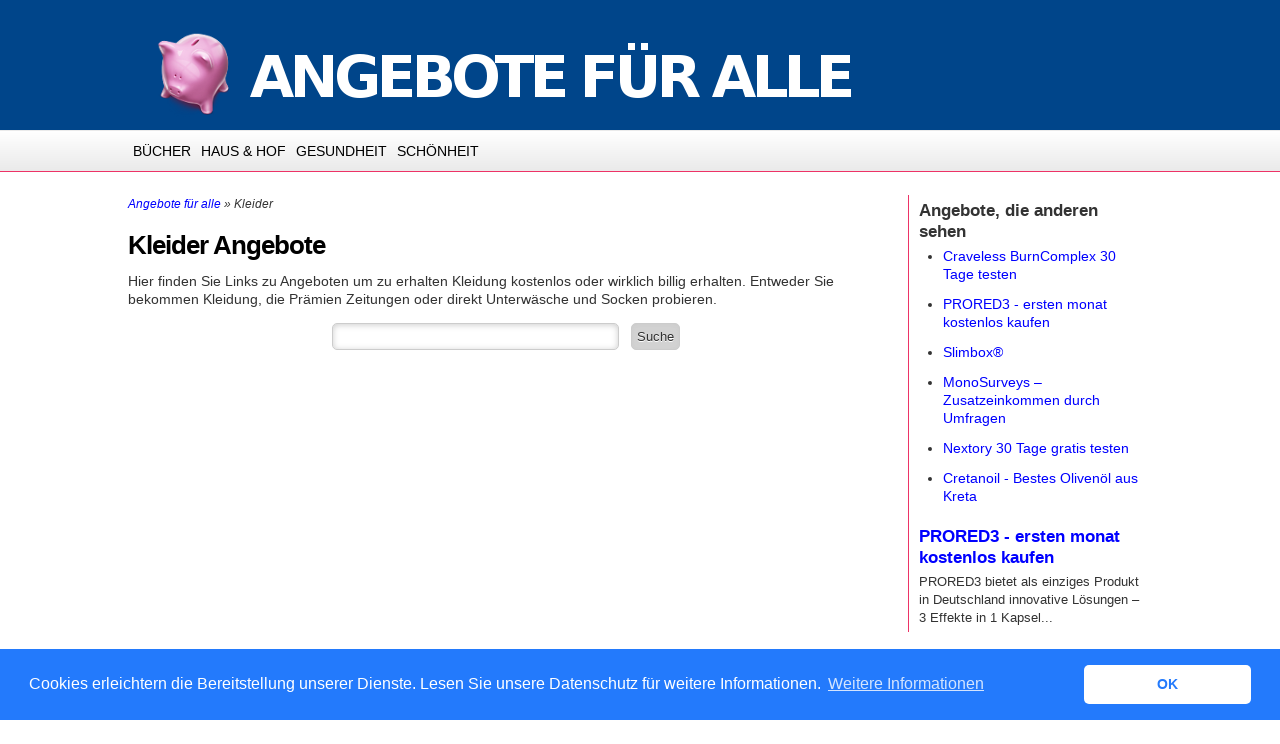

--- FILE ---
content_type: text/html; charset=UTF-8
request_url: https://www.angebote-fuer-alle.de/kleider/
body_size: 3324
content:
<!DOCTYPE html>
<!-- HTML5 Mobile Boilerplate -->
<!--[if IEMobile 7]><html class="no-js iem7"><![endif]-->
<!--[if (gt IEMobile 7)|!(IEMobile)]><!--><html class="no-js" lang="de"><!--<![endif]-->

<!-- HTML5 Boilerplate -->
<!--[if lt IE 7]><html class="no-js lt-ie9 lt-ie8 lt-ie7" lang="de"> <![endif]-->
<!--[if (IE 7)&!(IEMobile)]><html class="no-js lt-ie9 lt-ie8" lang="de"><![endif]-->
<!--[if (IE 8)&!(IEMobile)]><html class="no-js lt-ie9" lang="de"><![endif]-->
<!--[if gt IE 8]><!--> <html class="no-js" lang="de"><!--<![endif]-->
<head>
<script async src="https://www.googletagmanager.com/gtag/js?id=G-PFT308PGHS"></script>
<script>
    window.dataLayer = window.dataLayer || [];
    function gtag(){dataLayer.push(arguments)};
    gtag('js', new Date());

    gtag('config', 'G-PFT308PGHS');
	gtag('config', 'AW-1069885810');
</script>
<link rel="preconnect" href="https://www.google-analytics.com">
<link rel="preconnect" href="https://cdn.jsdelivr.net">
<meta http-equiv="Content-Type" content="text/html; charset=utf-8" />
<meta http-equiv="Content-Language" content="de" />
<meta http-equiv="X-UA-Compatible" content="IE=edge,chrome=1">
<meta http-equiv="cleartype" content="on">
<title>Kleider Angebote - Angebote für alle</title>
<meta name="description" content="Hier finden Sie Links zu Angeboten um zu erhalten Kleidung kostenlos oder wirklich billig erhalten. Entweder Sie bekommen Kleidung, die Prämien Zeitungen oder direkt Unterwäsche und Socken probieren." />
<meta name="robots" content="index,follow" />
<meta name="author" content="GetWebbed AB" lang="de" xml:lang="de" />
<!-- Responsive and mobile friendly stuff -->
<meta name="HandheldFriendly" content="True">
<meta name="MobileOptimized" content="320">
<meta name="viewport" content="width=device-width, initial-scale=1.0">
<meta property="og:image" content="https://www.angebote-fuer-alle.de/imgs/fb_gratisstart_50x50.jpg" />
<!-- Stylesheets -->
<link rel="stylesheet" href="/css/html5reset.css" media="all">
<link rel="stylesheet" href="/css/responsivegridsystem_200428_03.css" media="all">
<link rel="stylesheet" href="/css/col.css" media="all">
<link rel="stylesheet" href="/css/responsivemenu191114_02.css" media="all">
<!-- Responsive Stylesheets -->
<link rel="stylesheet" media="only screen and (max-width: 1024px) and (min-width: 769px)" href="/css/1024.css">
<link rel="stylesheet" media="only screen and (max-width: 768px) and (min-width: 481px)" href="/css/768.css">
<link rel="stylesheet" media="only screen and (max-width: 480px)" href="/css/480_181022.css">

<link rel="alternate" type="application/rss+xml" title="Angebote-fuer-alle.de RSS" href="https://www.angebote-fuer-alle.de/rss/angebote.xml" />
<link rel="shortcut icon" href="/favicon.ico" />
<link rel="canonical" href="https://www.angebote-fuer-alle.de/kleider/" />
<link rel="stylesheet" type="text/css" href="https://cdn.jsdelivr.net/npm/cookieconsent@3/build/cookieconsent.min.css" />

</head>
<body>
	<div id="skiptomain"><a href="#maincontent">skip to main content</a></div>
    <div id="wrapper">
        <div id="headcontainer">
            <header>
                <a href="/" aria-label="Angebote-fuer-alle.de">
                  <div id="logo"></div>
                </a>
            </header>
            <div id="menycontainer">
         		<nav class="clearfix">
        			<ul class="clearfix">
                        								<li><a href="/bucher/" title="Kostenlose Tipps über Bücher">Bücher</a></li>
															<li><a href="/haus-hof/" title="Kostenlose Tipps über Haus &amp; Hof">Haus &amp; Hof</a></li>
															<li><a href="/gesundheit/" title="Kostenlose Tipps über Gesundheit">Gesundheit</a></li>
															<li><a href="/schonheit/" title="Kostenlose Tipps über Schönheit">Schönheit</a></li>
							        				                    </ul>
            		<a href="#" id="pull">Kategorien</a>
       			</nav> 
			</div>
        </div>
    </div>
    
    
	<div id="maincontentcontainer">
		<div id="maincontent">
  			<div class="section group">
				<div id="maincol" class="col span_3_of_4">
       	<div class="section group main">
			<div class="cat_breadcrumb"><ol vocab="https://schema.org/" typeof="BreadcrumbList"><li property="itemListElement" typeof="ListItem"><a property="item" typeof="WebPage" href="https://www.angebote-fuer-alle.de/"><span property="name">Angebote für alle</span></a><meta property="position" content="1"></li> » <li property="itemListElement" typeof="ListItem"><span property="name">Kleider</span><meta property="position" content="2"></li></ol>
    </div>
    
	<h1>Kleider Angebote</h1>
    
    <p>Hier finden Sie Links zu Angeboten um zu erhalten Kleidung kostenlos oder wirklich billig erhalten. Entweder Sie bekommen Kleidung, die Prämien Zeitungen oder direkt Unterwäsche und Socken probieren.</p>
    
    <center>
    <div id="searchcontent">
    	<form name="sokErbjudande2" id="sokErbjudande2" action="/" method="get" onsubmit="searchOfferSiteMain(); return false;">
            <input type="text" id="searchText2" name="searchText2" size="40" maxlength="50" aria-label="Suchfeld" />
            <span class="submit"><input type="submit" name="anmal" id="anmal" value="Suche" /> </span>
        </form>
    </div>  
	</center>
	
    
    <div class="cat_list">  
    	<ul>  
	        
        </ul>    
  	</div>
                       
</div>  		  
				</div>
				<div class="rightcolumn col span_1_of_4">
                                    <div style="clear:both"></div>
                
      		    
      			<h3>Angebote, die anderen sehen</h3>
	<ul>
	
	<li><a href='/gesundheit/346/craveless-burncomplex-30-tage-testen/'>Craveless BurnComplex 30 Tage testen</a></li><li><a href='/gesundheit/335/prored3---ersten-monat-kostenlos-kaufen/'>PRORED3 - ersten monat kostenlos kaufen</a></li><li><a href='/gesundheit/338/slimbox/'>Slimbox®</a></li><li><a href='/haus-hof/347/monosurveys--zusatzeinkommen-durch-umfragen/'>MonoSurveys – Zusatzeinkommen durch Umfragen</a></li><li><a href='/bucher/319/nextory-30-tage-gratis-testen/'>Nextory 30 Tage gratis testen</a></li><li><a href='/haus-hof/170/cretanoil---bestes-olivenol-aus-kreta/'>Cretanoil - Bestes Olivenöl aus Kreta</a></li>    
   	</ul>
                 
<h3><a href='/gesundheit/335/prored3---ersten-monat-kostenlos-kaufen/'>PRORED3 - ersten monat kostenlos kaufen</a></h3>PRORED3 bietet als einziges Produkt in Deutschland innovative Lösungen – 3 Effekte in 1 Kapsel...                     
               
				</div> 			</div>           
		</div>     </div> 

	<div id="footercontainer">
		<footer class="group">
			<div class="col span_1_of_3" id="footernav">
			<h4>Kategorien</h4>
				<ul>
			  					<li><a href="/bucher/" title="Kostenlose Tipps über Bücher">Bücher</a></li>
									<li><a href="/haus-hof/" title="Kostenlose Tipps über Haus &amp; Hof">Haus &amp; Hof</a></li>
									<li><a href="/gesundheit/" title="Kostenlose Tipps über Gesundheit">Gesundheit</a></li>
									<li><a href="/schonheit/" title="Kostenlose Tipps über Schönheit">Schönheit</a></li>
				                </ul>
			</div>
			<div class="col span_1_of_3">
			<h4>Angebote in anderen Ländern</h4>
                <ul>
                					
					<li><img src="/imgs/norge.gif" width="10" height="10" align="top" alt="Gratis i Norge" /> Gratisstart.no</li>
                	<li><img src="/imgs/danmark.gif" width="10" height="10" align="top" alt="Gratis i Danmark" /> Gratisstart.dk</li>
					<li><img src="/imgs/suomi.gif" width="10" height="10" align="top" alt="Ilmainen" /> Ilmainenalku.fi</li>
                	<li><img src="/imgs/sverige.gif" width="10" height="10" align="top" alt="Gratis i Sverige" /> Gratisstart.se</li>
					                
                </ul>
			</div>
			<div class="col span_1_of_3">
				<h4>Newsletter</h4>
    <p>Kostenlos Newsletter mit neue Angebote</p>
    <p><form name="GratisNyhetsbrev" action="/" method="get" onsubmit="reggNewsletter(); return false;">
       	E-Mail-Adresse: 
      	<input type="email" id="txt1" size="20" maxlength="50" aria-label="E-Mail" required />
        <input type="submit" name="anmal" value="Registrieren" /> 
       	<p><span id="txtResp"></span></p>
    </form></p> 
			</div>
			

   			<br class="breaker" />
			<div id="smallprint">
            <p><a href="/uber-die-seite/">Über die Website</a> | <a href="/uns-kontaktieren/">Uns kontaktieren</a> | <a href="/impressum/">Impressum</a> | <a href="/datenschutz/">Datenschutz</a></p>
            <p>	
		Copyright © 2026 GetWebbed AB. Alle Rechte vorbehalten.</p>
            <p>&nbsp;</p>
            <p><a href="#logo">↑ Zurück nach oben</a></p>
        	</div>
		</footer>
	</div>


<script src="/js/modernizr-2.5.3-min.js"></script>
<script src="/includes/prototype_1_7_3.js" type="text/javascript"></script>
<script src="/includes/functions_v4.js" type="text/javascript"></script>

<script src="https://ajax.googleapis.com/ajax/libs/jquery/3.4.1/jquery.min.js"></script>
<script  type="text/javascript">
$.noConflict();
jQuery( document ).ready(function( $ ) {
  // Code that uses jQuery's $ can follow here.
  $(function() {
			var pull 		= $('#pull');
				menu 		= $('nav ul');
				menuHeight	= menu.height();

			$(pull).on('click', function(e) {
				e.preventDefault();
				menu.slideToggle();
			});

			$(window).resize(function(){
        		var w = $(window).width();
        		if(w > 320 && menu.is(':hidden')) {
        			menu.removeAttr('style');
        		}
    		});
		});
});
</script>
<!--[if (lt IE 9) & (!IEMobile)]>
<script src="/js/selectivizr-min.js"></script>
<![endif]-->
<script type="text/javascript" src="/js/responsivegridsystem.js"></script>
<!-- Cookie Consent -->
<script src="https://cdn.jsdelivr.net/npm/cookieconsent@3/build/cookieconsent.min.js" data-cfasync="false"></script>
<script>
window.cookieconsent.initialise({
  "palette": {
    "popup": {
      "background": "#237afc"
    },
    "button": {
      "background": "#fff",
      "text": "#237afc"
    }
  },
  "theme": "classic",
  "content": {
    "message": "Cookies erleichtern die Bereitstellung unserer Dienste. Lesen Sie unsere Datenschutz für weitere Informationen.",
    "dismiss": "OK",
    "link": "Weitere Informationen",
    "href": "/datenschutz/"
  }
});
</script>
</body>
</html>


--- FILE ---
content_type: text/css
request_url: https://www.angebote-fuer-alle.de/css/responsivegridsystem_200428_03.css
body_size: 5228
content:
/* RESPONSIVE GRID SYSTEM =============================================================================  */

/* BASIC PAGE SETUP ============================================================================= */

body { 
margin : 0 auto;
padding : 0;
font : 100%/1.4 Verdana,Arial,Helvetica,sans-serif;; 	
color : #000; 
background: #fff;
}

button, 
input, 
select, 
textarea { 
font-family : Verdana,Arial,Helvetica,sans-serif; 
color : #333; }

/*  HEADINGS  ============================================================================= */

h1, h2, h3, h4, h5, h6 {
font-family:  Verdana,Arial,Helvetica,sans-serif;
margin-top: 0px;
font-weight: bold;
}

h1 { 
font-family:  Verdana,Arial,Helvetica,sans-serif;
color: #000;
letter-spacing: -1px;
margin-bottom : 0.5em;
font-size : 2em; /* 96 / 16 */
line-height : 1.1;
}


h2 { 
color: #222;
margin-bottom : .5em;
margin-top : .5em;
font-size : 1.8em; /* 40 / 16 */
line-height : 1.2;
}

h3 { 
color: #333;
margin-bottom : 0.3em;
font-family: Arial, Helvetica, sans-serif;
font-size : 1.3em; /* 28 / 16 */
line-height : 1.3;
}


h4 { 
color: #444;
margin-bottom : 0.5em;
font-size : 1.2em; /* 24 / 16  */
line-height : 1.25;
}

	footer h4 { 
		color: #ccc;
	}

h5 { 
color: #555;
margin-bottom : 1.25em;
font-size : 1em; /* 20 / 16 */ }

h6 { 
color: #666;
font-size : 1em; /* 16 / 16  */ }

/*  TYPOGRAPHY  ============================================================================= */

p, ol, ul, dl, address { 
margin-bottom : 0.5em; 
font-size : 14px; /* 16 / 16 = 1 */
line-height: 18px; }

p {
hyphens : auto;  }


p.introtext {
font-family:  MuseoSlab100, 'lucida sans unicode', 'lucida grande', 'Trebuchet MS', verdana, arial, helvetica, helve, sans-serif;
font-size : 2.5em; /* 40 / 16 */
color: #333;
line-height: 1.4em;
letter-spacing: -1px;
margin-bottom: 0.5em;
}


p.handwritten {
font-family:  HandSean, 'lucida sans unicode', 'lucida grande', 'Trebuchet MS', verdana, arial, helvetica, helve, sans-serif; 
font-size: 1.375em; /* 24 / 16 */
line-height: 1.8em;
margin-bottom: 0.3em;
color: #666;
}

p.center {
text-align: center;
}


.and {
font-family: GoudyBookletter1911Regular, Georgia, Times New Roman, sans-serif;
font-size: 1.5em; /* 24 / 16 */
}

.heart {
font-family: Pictos;
font-size: 1.5em; /* 24 / 16 */
}

ul, 
ol { 
margin : 0 0 1.5em 0; 
padding : 0 0 0 24px; }

li ul, 
li ol { 
margin : 0;
font-size : 1em; /* 16 / 16 = 1 */ }

dl, 
dd { 
margin-bottom : 1.5em; }

dt { 
font-weight : normal; }

b, strong { 
font-weight : bold; }

hr { 
display : block; 
margin : 1em 0; 
padding : 0;
height : 1px; 
border : 0; 
border-top : 1px solid #ccc;
}

small { 
font-size : 1em; /* 16 / 16 = 1 */ }

sub, sup { 
font-size : 75%; 
line-height : 0; 
position : relative; 
vertical-align : baseline; }

sup { 
top : -.5em; }

sub { 
bottom : -.25em; }

.subtext {
	color: #666;
	}

/* LINKS =============================================================================  */

a { 
color : #0000FF;
-webkit-transition: all 0.3s ease;
-moz-transition: all 0.3s ease;
-o-transition: all 0.3s ease;
transition: all 0.3s ease;
text-decoration: none;
}

a:visited { 
color : #800080; }

a:focus { 
outline : thin dotted; 
color : rgb(0,0,0); }

a:hover, 
a:active { 
outline : 0;
color : #dd2233;
}


footer a { 
color : #ffffff;
-webkit-transition: all 0.3s ease;
-moz-transition: all 0.3s ease;
-o-transition: all 0.3s ease;
transition: all 0.3s ease;
}

footer a:visited { 
color : #fff; }

footer a:focus { 
outline : thin dotted; 
color : rgb(0,0,0); }

footer a:hover, 
footer a:active { 
outline : 0;
color : #fff;
}


/* IMAGES ============================================================================= */

img {
border : 0;
max-width: 100%;}

img.floatleft { float: left; margin: 0 10px 0 0; }
img.floatright { float: right; margin: 0 0 0 10px; }


/* TABLES ============================================================================= */

table { 
border-collapse : collapse;
border-spacing : 0;
margin-bottom : 1.4em; 
width : 100%; }

th, td, caption { 
padding : .25em 10px .25em 5px; }

tfoot { 
font-style : italic; }

caption { 
background-color : transparent; }

/* FORMS ============================================================================= */

form { 
margin : 10px 0 0 0; }

fieldset { 
margin-bottom : 1.5em; 
padding : 0; 
border-width : 0; }

legend { 
*margin-left : -7px; 
padding : 0; 
border-width : 0; }

label{
font-weight : normal;
cursor : pointer;
display:block;
margin:10px 0 0 0;
position:relative;
top:0;
left:0;
}

	label.inline{
	display:inline;
	margin:0;
	}
	
	label span{
	color:#666;
	font-size:0.9em;
	}
	
	label span.right{
	position:absolute;
	bottom:0;
	right:1em;
	text-align:right;
	}
	
	label.disabled{
	color:#ccc;
	}


button, 
search,
input, 
select, 
textarea { 
font-size : 100%; 
margin : 0; 
vertical-align : baseline; 
*vertical-align : middle; }

button, input { 
line-height : normal; 
*overflow : visible; }

button, 
input[type="button"], 
input[type="reset"], 
input[type="submit"] { 
margin: 0 0 1em 0;
cursor : pointer; 
text-shadow:0 1px 0 #fff;
width:auto;
background-color:#D3D3D3;
}

input[type="checkbox"], 
input[type="radio"] { 
box-sizing : border-box;
width: 13px;
float: left;
margin-bottom: 0px;
}

input[type="search"] { 
	box-sizing : content-box;
}

button::-moz-focus-inner, 
input::-moz-focus-inner { 
padding : 0;
border : 0;  }

input{
display:block;
width:60%;
margin:0 10px 20px 0;
border:1px solid #ccc;
font-size:1em;
padding:5px;
-moz-border-radius:5px;
-webkit-border-radius:5px;
border-radius:5px;
background:#fff;
-moz-box-shadow:inset 0px 0px 6px #ccc;
-webkit-box-shadow:inset 0px 1px 6px #ccc;
box-shadow:inset 0px 1px 6px #ccc;
}

/*#formWatch input{width:250px;}*/

#searchcontent input[type="text"]{
	display:block;
	float:left;
	width:275px;
}

#searchside input[type="text"]{
	display:block;
	float:left;
}

	input::-webkit-input-placeholder,
	input:-moz-placeholder,
	.placeholder{
	color:#bbb;
	}
	
	input::-moz-focus-inner {border:0;}

	input[disabled="disabled"], input.disabled{
	color:#999;
	background:#f5f5f5;
	-moz-box-shadow:inset 0px 0px 2px #ddd;
	-webkit-box-shadow:inset 0px 1px 2px #ddd;
	box-shadow:inset 0px 1px 2px #ddd;
	}
	
textarea{
width:97%;
height:200px;
margin:0 0 20px 0;
border:1px solid #ccc;
padding:5px;
font-family:inherit;
font-size:0.9em;
-moz-border-radius:5px;
-webkit-border-radius:5px;
border-radius:5px;
-moz-box-shadow:inset 0px 0px 6px #ccc;
-webkit-box-shadow:inset 0px 1px 6px #ccc;
box-shadow:inset 0px 1px 6px #ccc;
overflow : auto; 
vertical-align : top;
}

/* Colors for form validity */
input:valid, 
textarea:valid   {  
/* Styles */ }

input:invalid, 
textarea:invalid {
-webkit-box-shadow : 0 0 2px #f00; 
-moz-box-shadow : 0 0 2px #f00;
box-shadow : 0 0 2px #f00; }

.no-boxshadow input:invalid, 
.no-boxshadow textarea:invalid {
background-color : #ccc; }



/*  MAIN LAYOUT	============================================================================= */

#skiptomain { display: none; }

#wrapper {
	width: 100%;
	position: relative;
	text-align: left;
}

	#headcontainer {
		width: 100%;
		background: #00458a;
	}

		header {
			clear: both;
			width: 80%; /* 1000px / 1250px */
			font-size: 0.8125em; /* 13 / 16 */
			max-width: 92.3em; /* 1200px / 13 */
			margin: 0 auto;
			padding: 20px 0px 10px 0px;
			position: relative;
			color: #000;
			text-align: center;
		}
		#logo {background: url(/imgs/top_white.png) no-repeat left top; height:100px;}
 
 
	#menycontainer {
		width:100%;
		border-top: 1px #eaeaea solid;
		border-bottom: 1px #ed3366 solid;
		background: linear-gradient(to bottom, #ffffff 0%,#eaeaea 100%);
	}
 
    #menycontainer ul {
		float:none;
		clear:both;
		width:80%;
		max-width:1200px;
		margin:0 auto;
		text-transform:uppercase;
		text-align: center;
		font-family: 'Gill Sans MT', 'Gill Sans', Futura, Calibri, 'Helvetica Neue', Arial, sans-serif;
		min-height:21px;
		padding:0;
	}
	
	#meny {
		clear:both;
		width:80%;
		max-width:92.3em;
		margin:0 auto;
		text-transform:uppercase;
		text-align: center;
		font-family: 'Gill Sans MT', 'Gill Sans', Futura, Calibri, 'Helvetica Neue', Arial, sans-serif;
		
	}
	
	#menycontainer li {
		float:left;
		list-style: none outside none;
	}
	
	.gotonav {
		display: none;
	}
	
	#menycontainer a {
		color: #000000;
		font-size: 0.8em;
		padding: 1em 1em 0.9em;
		display:block;
	}	
	
	#menycontainer a:hover {
		background-color: #ed3366;
	}

	#maincontentcontainer {
		width: 100%;
	}

		.standardcontainer {
			
		}
		
		.darkcontainer {
			background: rgba(102, 102, 102, 0.05);
		}

		.lightcontainer {
			background: rgba(255, 255, 255, 0.25);
		}
		
		.rightcolumn {
			padding: 5px 5px 5px 10px;
			border-left: 1px solid #ED3366;
			margin: 10px 0 0 0;
			box-sizing:border-box;
			  -moz-box-sizing:border-box;
			  -webkit-box-sizing:border-box;
		}
			.rightcolumn ul li {margin-bottom:12px;}
		
			#maincontent{
				clear: both;
				width: 80%; /* 1000px / 1250px */
				font-size: 0.8125em; /* 13 / 16 */
				max-width: 92.3em; /* 1200px / 13 */
				margin: 0 auto;
				padding: 1em 0px;
				color: #333;
				line-height: 1.4em;
				position: relative;
			}
		
			.maincontent{
				clear: both;
				width: 80%; /* 1000px / 1250px */
				font-size: 0.8125em; /* 13 / 16 */
				max-width: 92.3em; /* 1200px / 13 */
				margin: 0 auto;
				padding: 1em 0px;
				color: #333;
				line-height: 1.5em;
				position: relative;
			}
	
	.frontnew h3 {
		padding-left:10px;
		background:#222;
		color:white;
		border-radius:2px;
		-moz-border-radius:2px;
		-webkit-border-radius:2px;
	}
		.frontnew p{margin-bottom:12px;}
	
	.main h3 {
		padding-left:10px;
		background:#222;
		color:white;
		/* nytt 141009 */
		border-radius: 2px;
		-moz-border-radius: 2px;
		-webkit-border-radius: 2px;
		/* hit */
		/*border-left:6px solid #B90000; */
	}
	
	#searchcontent {
    	margin: 15px 5px 15px 0;
    	width: 350px;
		clear:both;
	}
	
	.cat_breadcrumb {
		margin-bottom:15px;
		font-size:12px;
		font-style:italic;
	}
	.cat_breadcrumb ol {font-size:12px; padding:0;}
	.cat_breadcrumb li {display:inline-block;}
	
	.cat_list ul {
		width:100%;
		list-style-type:none;
		padding:0;
	}
	
	.cat_list li {display:block; padding:10px;}
	.cat_list li:hover {background-color:black;}
	.cat_list ul li:nth-child(even){
    	background-color: #fff;
}

	.cat_list ul li:nth-child(odd){
    background-color: #efefef;
	}
	
	#redpicked .picked {width: 45%;display:inline-block;padding: 10px;}
		#redpicked .pickedhead {display: block;min-height: 30px; margin-bottom:5px;}
		#redpicked .pickedhead a:link, #redpicked .pickedhead a:visited {font-weight: bold;line-height: 15px;display: block;}
		#redpicked .picked img {float: left; margin-right: 10px;}
	
	#erbjudandeBox {
		float: left;
		padding: 10px 10px;
		background: #F8F8F8;
		border: 1px solid #999999;
		border-radius: 10px;
		-moz-border-radius: 10px;
		width: 95%;
	}
	#erbjudandeBox img{float:left; margin:0 10px 5px 0;}
	
	#erbjudandeBox h3 {background-color:transparent; color:#000; border:none;}
	
	#erbjudandeBox_text {
		float: left;
		margin: 10px 0;
		padding: 5px 10px;
		clear: both;
		width: 95%;
		font-style:italic;
	}	
	.erbjudandeBox_button {
		width: 200px;
		float: right;
		background: url(/imgs/offerButton.gif) no-repeat;
		padding: 15px;
		background-position: right;
		text-align: right;
	}
	.erbjudandeBox_button a:link,
	.erbjudandeBox_button a:visited,
	.erbjudandeBox_buttonClosed a:link,
	.erbjudandeBox_buttonClosed a:visited{
		font-size:1.2em;
		font-weight:bold;
	}
	
	.erbjudandeBox_buttonClosed {
		display:inline-block;
		width:auto;
		background:#FFF;
		padding:15px;
		text-align:center;
		color:#000;
		border: 2px solid red;
	}

	.savepricetag {display: inline-block;
		width:auto; height:23px;	
		background-color: #cc0000;
		-webkit-border-radius: 3px 4px 4px 3px;
		-moz-border-radius: 3px 4px 4px 3px;
		border-radius: 3px 4px 4px 3px;
		
		border-left: 1px solid #cc0000;

		/* This makes room for the triangle */
		margin-left: 10px;
		position: relative;
		color: white;
		font-weight: bold;
		font-family: 'Source Sans Pro', sans-serif;
		font-size: 16px;
		line-height: 22px;
		padding: 0 8px 0 8px;
	}

		/* Makes the triangle */
		.savepricetag:before {
			content: "";
			position: absolute;
			display: block;
			left: -10px;
			width: 0;
			height: 0;
			border-top: 12px solid transparent;
			border-bottom: 10px solid transparent;
			border-right: 10px solid #cc0000;
		}

		/* Makes the circle */
		.savepricetag:after {
			content: "";
			background-color: white;
			border-radius: 50%;
			width: 4px;
			height: 4px;
			display: block;
			position: absolute;
			left: -4px;
			top: 10px;
		}
		
	#footercontainer {
		width: 100%;	
		border-top: 1px solid #000;
		background: #222;
	}
	
		footer {
			clear: both;
			width: 80%; /* 1000px / 1250px */
			font-size: 0.8125em; /* 13 / 16 */
			max-width: 92.3em; /* 1200px / 13 */
			margin: 0 auto;
			padding: 20px 0px 10px 0px;
			color: #999;
		}

		footer strong {
			font-size: 1.077em; /* 14 / 13 */
			color: #aaa;
		}


		footer a:link, footer a:visited { color: #999; text-decoration: underline; }
		footer a:hover { color: #fff; text-decoration: underline; }

		ul.pagefooterlist, ul.pagefooterlistimages {
			display: block;
			float: left;
			margin: 0px;
			padding: 0px;
			list-style: none;
		}

		ul.pagefooterlist li, ul.pagefooterlistimages li {
			clear: left;
			margin: 0px;
			padding: 0px 0px 3px 0px;
			display: block;
			line-height: 1.5em;
			font-weight: normal;
			background: none;

		}

		ul.pagefooterlistimages li {
			height: 34px;
		}


		ul.pagefooterlistimages li img {
			padding: 5px 5px 5px 0px;
			vertical-align: middle;
			opacity: 0.75;
			-ms-filter: "progid:DXImageTransform.Microsoft.Alpha(Opacity=75)";
			filter: alpha( opacity  = 75);
			-webkit-transition: all 0.3s ease;
			-moz-transition: all 0.3s ease;
			-o-transition: all 0.3s ease;
			transition: all 0.3s ease;
		}

		ul.pagefooterlistimages li a
		{
			text-decoration: none;
		}

		ul.pagefooterlistimages li a:hover img {
			opacity: 1.0;
			-ms-filter: "progid:DXImageTransform.Microsoft.Alpha(Opacity=100)";
			filter: alpha( opacity  = 100);
		}

			#smallprint {
				margin-top: 20px;
				line-height: 1.4em;
				text-align: center;
				color: #999;
				font-size: 0.923em; /* 12 / 13 */
				padding-top:25px;
				border-top:1px dashed white;
			}

			#smallprint p{
				vertical-align: middle;
			}

			#smallprint .twitter-follow-button{
				margin-left: 1em;
				vertical-align: middle;
			}

			#smallprint img {
				margin: 0px 10px 15px 0px;
				vertical-align: middle;
				opacity: 0.5;
				-ms-filter: "progid:DXImageTransform.Microsoft.Alpha(Opacity=50)";
				filter: alpha( opacity  = 50);
				-webkit-transition: all 0.3s ease;
				-moz-transition: all 0.3s ease;
				-o-transition: all 0.3s ease;
				transition: all 0.3s ease;
			}


			#smallprint a:hover img {
				opacity: 1.0;
				-ms-filter: "progid:DXImageTransform.Microsoft.Alpha(Opacity=100)";
				filter: alpha( opacity  = 100);
			}

			#smallprint a:link, #smallprint a:visited { color: #999; text-decoration: none; }
			#smallprint a:hover { color: #999; text-decoration: underline; }

/*  RESPONSIVE ADS  ============================================================================= */
.gratisstart-responsive { width: 320px; height: 50px; }
ins.adsbygoogle { background: transparent !important; }
@media(min-width: 700px) { .gratisstart-responsive { width: 468px; height: 60px; } }
@media(min-width: 1250px) { .gratisstart-responsive { width: 728px; height: 90px; } }



/*  SECTIONS  ============================================================================= */

.section {
	clear: both;
	padding: 0px;
	margin: 0px;
}

	
/*  CODE  ============================================================================= */

pre.code {
	padding: 0;
	margin: 0;
	font-family: monospace;
	white-space: pre-wrap;
	font-size: 1.1em;
}

strong.code {
	font-weight: normal;
	font-family: monospace;
	font-size: 1.2em;
}


/*  EXAMPLE  ============================================================================= */

#example .col {
	background: #ccc;
	background: rgba(204, 204, 204, 0.85);

}

.lightblue {
	background: #B0DCF7;
}

/*  NOTES  ============================================================================= */


.note {
	position:relative;
	padding:1em 1.5em;
	margin: 0 0 1em 0;
	background: #fff;
	background: rgba(255, 255, 255, 0.5);
	overflow:hidden;
}

.note:before {
	content:"";
	position:absolute;
	top:0;
	right:0;
	border-width:0 16px 16px 0;
	border-style:solid;
	border-color:transparent transparent #cccccc #cccccc;
	background:#cccccc;
	-webkit-box-shadow:0 1px 1px rgba(0,0,0,0.3), -1px 1px 1px rgba(0,0,0,0.2);
	-moz-box-shadow:0 1px 1px rgba(0,0,0,0.3), -1px 1px 1px rgba(0,0,0,0.2);
	box-shadow:0 1px 1px rgba(0,0,0,0.3), -1px 1px 1px rgba(0,0,0,0.2);
	display:block; width:0; /* Firefox 3.0 damage limitation */
}

.note.rounded {
	-webkit-border-radius:5px 0 5px 5px;
	-moz-border-radius:5px 0 5px 5px;
	border-radius:5px 0 5px 5px;
}

.note.rounded:before {
	border-width:8px;
	border-color:#ff #ff transparent transparent;
	background: url(/images/bodyback.png);
	-webkit-border-bottom-left-radius:5px;
	-moz-border-radius:0 0 0 5px;
	border-radius:0 0 0 5px;
}

/*  SCREENS  ============================================================================= */

.siteimage {
	max-width: 90%;
	padding: 5%;
	margin: 0 0 1em 0;
	background: transparent url(/images/stripe-bg.png);
	-webkit-transition: background 0.3s ease;
	-moz-transition: background 0.3s ease;
	-o-transition: background 0.3s ease;
	transition: background 0.3s ease;
}

.siteimage:hover {
	background: #bbb url(/images/stripe-bg.png);
	position: relative;
	top: -2px;
	
}

/*  COLUMNS  ============================================================================= */

.twocolumns{
	-moz-column-count: 2;
	-moz-column-gap: 2em;
	-webkit-column-count: 2;
	-webkit-column-gap: 2em;
	column-count: 2;
	column-gap: 2em;
  }

/*  BUTTONS  ============================================================================= */


.clickbutton {
  background: #3498db;
  background-image: -webkit-linear-gradient(top, #3498db, #2980b9);
  background-image: -moz-linear-gradient(top, #3498db, #2980b9);
  background-image: -ms-linear-gradient(top, #3498db, #2980b9);
  background-image: -o-linear-gradient(top, #3498db, #2980b9);
  background-image: linear-gradient(to bottom, #3498db, #2980b9);
  -webkit-border-radius: 28;
  -moz-border-radius: 28;
  border-radius: 28px;
  font-family: Arial;
  color: #ffffff;
  font-size: 20px;
  padding: 10px 20px 10px 20px;
  text-decoration: none;
  display: inline-block;
  text-align: center;
  margin-top: 20px;
  max-width:250px;
}
.clickbutton:hover {
  background: #3cb0fd;
  background-image: -webkit-linear-gradient(top, #3cb0fd, #3498db);
  background-image: -moz-linear-gradient(top, #3cb0fd, #3498db);
  background-image: -ms-linear-gradient(top, #3cb0fd, #3498db);
  background-image: -o-linear-gradient(top, #3cb0fd, #3498db);
  background-image: linear-gradient(to bottom, #3cb0fd, #3498db);
  text-decoration: none;
}
.clickbutton:active {
	background: #3cb0fd;
	color: #fff;
	position: relative;
	top: 1px;
}
.clickbutton:visited { 
	color : #fff;
}



/*  GLOBAL OBJECTS ============================================================================= */

.breaker { clear: both; border-bottom:1px solid gray; line-height: 2em; font-size: 1.5em; }

.group:before,
.group:after {
    content:"";
    display:table;
}
.group:after {
    clear:both;
}
.group {
    zoom:1; /* For IE 6/7 (trigger hasLayout) */
}


.floatleft {
    float: left;
}

.floatright {
    float: right;
}


/* VENDOR-SPECIFIC ============================================================================= */

html { 
-webkit-overflow-scrolling : touch; 
-webkit-tap-highlight-color : rgb(52,158,219); 
-webkit-text-size-adjust : 100%; 
-ms-text-size-adjust : 100%; }

.clearfix { 
zoom : 1; }

::-webkit-selection { 
background : rgb(23,119,175); 
color : rgb(250,250,250); 
text-shadow : none; }

::-moz-selection { 
background : rgb(23,119,175); 
color : rgb(250,250,250); 
text-shadow : none; }

::selection { 
background : rgb(23,119,175); 
color : rgb(250,250,250); 
text-shadow : none; }

button, 
input[type="button"], 
input[type="reset"], 
input[type="submit"] { 
-webkit-appearance : button; }

::-webkit-input-placeholder {
font-size : .875em; 
line-height : 1.4; }

input:-moz-placeholder { 
font-size : .875em; 
line-height : 1.4; }

.ie7 img,
.iem7 img { 
-ms-interpolation-mode : bicubic; }

input[type="checkbox"], 
input[type="radio"] { 
box-sizing : border-box; }

input[type="search"] { 
-webkit-box-sizing : content-box;
-moz-box-sizing : content-box; }

button::-moz-focus-inner, 
input::-moz-focus-inner { 
padding : 0;
border : 0; }

p {
/* http://www.w3.org/TR/css3-text/#hyphenation */
-webkit-hyphens : auto;
-webkit-hyphenate-character : "\2010";
-webkit-hyphenate-limit-after : 1;
-webkit-hyphenate-limit-before : 3;
-moz-hyphens : auto; }

/* Stående mobil storlek */
@media only screen and (max-width: 480px) {
	#erbjudandeBox img{float:none; clear:both; display:block;}
	.erbjudandeBox_button {display:block; padding: 10px 0 10px 45px; float:none; text-align:left; background-position:left;}#searchcontent {width:100%;}
	#searchcontent input[type="text"] {margin-bottom:10px; width:70%;}
	
	#footercontainer ul li {margin-bottom:12px;}
	#redpicked .picked {width:100%; float:none;}
		#redpicked .pickedhead {min-height:15px; font-size: 14px; margin-bottom: 5px;}
}

--- FILE ---
content_type: text/css
request_url: https://www.angebote-fuer-alle.de/css/responsivemenu191114_02.css
body_size: 683
content:
/* Responsive menu */
#menycontainer {min-height: 40px;}
#menycontainer a {padding: 10px 5px; font-size:1.0em;}

/* Clearfix */
.clearfix:before,
.clearfix:after {
    content: " ";
    display: table;
}
.clearfix:after {
    clear: both;
}
.clearfix {
    *zoom: 1;
}


/* Basic Styles */

nav {
	height: 20px;
	width: 100%;
	position: relative;
	color:#000;
}
nav ul {
	padding: 0;
	margin: 0 auto;
	width: 800px;
	height: 20px;
}
nav li {
	display: inline;
	float: left;
	margin: 0;
}
nav a {
	color: #000;
	display: inline-block;
	min-width: 55px;
	text-align: center;
	text-decoration: none;
	line-height: 20px;
	font-size:1.1em;
	
}
nav li a {
}
nav li:last-child a {
	border-right: 0;
}

nav a#pull {
	display: none;
}

/*Stylefix for Portrait iPad*/
@media only screen 
  and (min-device-width: 768px) 
  and (max-device-width: 1024px) 
  and (orientation: portrait) {
	#menycontainer ul {width: 98%;}
	#menycontainer a {padding: 10px 4px; font-size: .77em;}
	nav a {min-width:25px;}
}

/* Landscape Tablet */
@media only screen 
  and (min-device-width: 768px) 
  and (max-device-width: 1024px) 
  and (orientation: landscape) {
	#menycontainer ul {width: 98%;}
	nav a {min-width:45px;}
}



/*Styles for screen 600px and lower*/
@media screen and (max-width: 600px) {
nav a:hover {border:none;}
	
	nav { 
  		height: auto;
		border-bottom: 0;
  	}
  	nav ul {
  		width: 100%;
  		display: none;
  		height: auto;
  	}
  	nav li {
  		width: 50%;
  		float: left;
  		position: relative;
  	}
  	nav li a {
		border:none;
	}
  	nav a {
	  	text-align: left;
	  	width: 100%;
	  	text-indent: 25px;
  	}
	nav a#pull {
		display: block;
		width: 100%;
		position: relative;
		font-family: 'Gill Sans MT','Gill Sans',Futura,Calibri,'Helvetica Neue',Arial,sans-serif;
		text-transform: uppercase;
		padding:10px 0;
		background: linear-gradient(to bottom,#fff 0%,#eaeaea 100%);
	}
	nav a#pull:after {
		content:"";
		background: url('/imgs/nav-icon-black.png') no-repeat;
		width: 30px;
		height: 30px;
		display: inline-block;
		position: absolute;
		right: 15px;
		top: 10px;
	}

}


/*Smartphone*/
@media only screen and (max-width : 320px) {
	nav li {
		display: block;
		float: none;
		width: 100%;
	}
	nav li a {
		border-bottom: 1px solid #576979;
	}
}

--- FILE ---
content_type: text/css
request_url: https://www.angebote-fuer-alle.de/css/1024.css
body_size: -70
content:
/*  MAKE LAYOUT RESPONSIVE at 1024px FOR SMALLER SCREENS ================================================================ */


	
		header {
			width: 93.75%; /* 960px / 1024px */
		}

		#maincontent{
					width: 93.75%; /* 960px / 1024px */
		}
		
		.maincontent{
			width: 93.75%; /* 960px / 1024px */
		}

		footer {
			width: 93.75%; /* 960px / 1024px */
		}
		


--- FILE ---
content_type: text/css
request_url: https://www.angebote-fuer-alle.de/css/480_181022.css
body_size: 457
content:
/*  MAKE LAYOUT RESPONSIVE at 480px FOR IPHONE LANDSCAPE ============================================ */


	
		header {
			width: 93.75%; /* 450px / 480px */
			padding:10px 0;
		}
		#logo {
			background: url(/imgs/top_mobile.png) no-repeat left top;
			height: 50px;
		}
		
		#menycontainer li.gotonav {
			display: block !important;
			background: url('/imgs/nav-icon-black.png') no-repeat;
			background-position: 0 8px;
			padding-left:25px;
		}
		
		/*#menycontainer li {
			display:none;
		}*/


		#maincontent{
			width: 93.75%; /* 450px / 480px */
		}
		
	
		.maincontent{
			width: 93.75%; /* 450px / 480px */
		}
		
		.rightcolumn {
			border:none;
			-moz-box-shadow: none;
			-webkit-box-shadow: none;
			box-shadow: none;
			border-radius: 0;
			padding:0;
		}
		.rightcolumn h3 {
			background:#222;
			color:white;
			padding: 5px 0 5px 10px;
			border-radius:2px;
				-moz-border-radius:2px;
				-webkit-border-radius:2px;
		}
		.rightcolumn h3 a:link, .rightcolumn h3 a:visited{color:white;}
		
		footer {
			width: 93.75%; /* 450px / 480px */
		}
		
		#footercontainer li {
			font-size: 14px;
			margin: 5px 0 5px 0;
		}

/*  GRID OF EIGHT TURNS INTO A GRID OF FOUR */

.span_8_of_8 {
	width: 100%; 
	margin-left: 0;
}

.span_7_of_8 {
	width: 100%;
	margin-left: 0;
}

.span_6_of_8 {
	width: 100%;
	margin-left: 0;
}

.span_5_of_8 {
	width: 100%;
	margin-left: 0;
}

.span_4_of_8 {
	width: 100%;
	margin-left: 0;
}

.span_3_of_8 {
	width: 74.2%;
	margin: 1% 0 1% 3.2%;
}

.span_2_of_8 {
	width: 48.4%;
	margin: 1% 0 1% 3.2%; 
}

.span_1_of_8 {
	width: 22.6%;
	margin: 1% 0 1% 3.2%; 
}

.span_1_of_8:nth-child(4n+1) { 
	clear: both;
	margin-left: 0;
}
		
/*  Except in the Example */

#example .maincontent .span_8_of_8 {
	width: 100%; 
	margin-left: 0;
}
#example .maincontent .span_7_of_8 {
	width: 100%; 
	margin-left: 0;
}
#example .maincontent .span_6_of_8 {
	width: 100%;
	margin-left: 0; 
}
#example .maincontent .span_5_of_8 {
	width: 100%; 
	margin-left: 0;
}
#example .maincontent .span_4_of_8 {
	width: 100%; 
	margin-left: 0;
}
#example .maincontent .span_3_of_8 {
	width: 100%;
	margin-left: 0; 
}
#example .maincontent .span_2_of_8 {
	width: 100%; 
	margin-left: 0;
}
#example .maincontent .span_1_of_8 {
	width: 100%; 
	margin-left: 0;
}

--- FILE ---
content_type: application/javascript
request_url: https://www.angebote-fuer-alle.de/includes/functions_v4.js
body_size: 722
content:
// JavaScript Document

// Register newsletter
function reggNewsletter() {
	if($F('txt1').length > 4) {
		var url = '/medlem.php';
		var params = 'q=' + $F('txt1') + '&sid=' + Math.random();
		var ajax = new Ajax.Updater('txtResp', url,
									{method: 'get', parameters: params, onFailure: reportErrorNewsletter}
									);
	}
} 
// error newsletter
function reportErrorNewsletter(request) {
	$F('txtResp') = "Error";
}

// Register reminder Email
function reggReminderEmail() {
	if($F('txt1').length > 4) {
		var url = '/reminderEmail.php';
		var params = 'q=' + $F('txt1') + '&offid=' + $F('offer') + '&sid=' + Math.random();
		var ajax = new Ajax.Updater('txtRemindEmailResp', url,
									{method: 'get', parameters: params, onFailure: reportErrorReminderEmail}
									);
	}
}
// error reminder Email
function reportErrorReminderEmail(request) {
	$F('txtRemindEmailResp') = "Error";
}

function searchOfferSite() {
	if($F('searchText').length > 2) {
		var url = '/sokExec.php';
		var params = 'q=' + $F('searchText') + '&sid=' + Math.random();
		var ajax = new Ajax.Updater('maincol', url,
									{method: 'get', parameters: params, onFailure: reportErrorSearch, onComplete: scrollToDiv}
									);
	}	

}

function searchOfferSiteMain() {
	if($F('searchText2').length > 2) {
		var url = '/sokExec.php';
		var params = 'q=' + $F('searchText2') + '&sid=' + Math.random();
		var ajax = new Ajax.Updater('maincol', url,
									{method: 'get', parameters: params, onFailure: reportErrorSearch, onComplete: scrollToDiv}
									);
	}	

}

// error search
function reportErrorSearch(request) {
	$F('column450') = "Error";
}

// Send contact form data
function kontaktForm() {
	var url="/kontaktSent.php";
	var t = $F('text_kontakt');
	t = t.replace(/\\r\\n/g, "<br />");
	t = t.replace(/\\n/g, "<br />");
	t = t.replace(/\\r/g, "<br />");
	t = t.replace(/\n/g, "<br />");
	var params = "name=" + $F('namn_kontakt') + 
				"&epost=" + $F('epost_kontakt') + 
				"&matter=" + $F('arende_kontakt') + 
				"&text=" + t + 
				"&captcha=" + $F('sec_code') + 
				"&g-recaptcha-response=" + $F('g-recaptcha-response') +
				"&sid=" + Math.random();
	var ajax = new Ajax.Updater('txtKontaktResp', url,
								{method: 'get', parameters: params, onFailure: reportErrorKontakt}
								);
}
// error contact form data
function reportErrorKontakt(request) {
	$F('txtKontaktResp') = "Error";
}

// num is function to call
// id is offer id
function showFormWatch(num, id) {
		var url = '/reminderEmail.php';
		var params = 'q=' + num + '&id=' + id + '&sid=' + Math.random();
		//alert(params);
		var ajax = new Ajax.Updater('watchOffer', url, {
																method: 'get', 
																parameters: params, 
																onFailure: reportError
																}
																);
}

// num is function to call
// id is offer id
// total is number of tags available
function saveWatch(num, id, total) {
		var url = '/reminderEmail.php';
		var params = 'q=' + num + '&id=' + id + '&epost=' + $F('epost') + '&tot=' + total;
		var t = 'tag';
		for (var i=0; i < total; i++){
			t = 'tag' + i;
			params += '&tag' + i + '=' + $F(t);
		}
		params += '&sid=' + Math.random();
		//alert(params);
		var ajax = new Ajax.Updater('watchOffer', url, {
																method: 'get', 
																parameters: params, 
																onFailure: reportError
																}
																);	
}

// num is function to call
// id is offer id
// total is number of tags available
function saveTaggWatch(num) {
		var url = '/reminderEmail.php';
		var params = 'q=' + num + '&epost=' + $F('epost') + '&tagg=' + $F('tag');
		params += '&sid=' + Math.random();
		//alert(params);
		var ajax = new Ajax.Updater('watchOffer', url, {
																method: 'get', 
																parameters: params, 
																onFailure: reportError
																}
																);	
}

function reportError(request) {
	alert('A request not completed'); 
}

function scrollToDiv(id) {
	var str = $F('searchText');
	var res = str.toLowerCase();
	ga('send', 'event', 'Sokning', 'sok', res);
	$(skiptomain).scrollTo();
}
